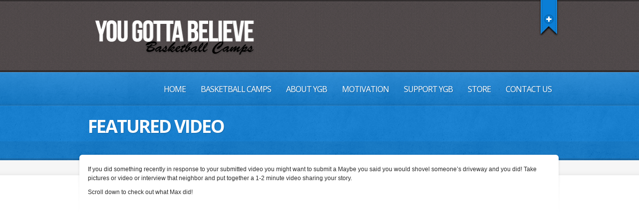

--- FILE ---
content_type: text/html; charset=UTF-8
request_url: https://yougottabelieve.info/featured-video/
body_size: 9692
content:
<!doctype html>
<!--[if lt IE 7]> <html class="no-js lt-ie9 lt-ie8 lt-ie7" lang="en-US"> <![endif]-->
<!--[if IE 7]>    <html class="no-js lt-ie9 lt-ie8" lang="en-US"> <![endif]-->
<!--[if IE 8]>    <html class="no-js lt-ie9" lang="en-US"> <![endif]-->
<!--[if gt IE 8]><!--> <html class="no-js" lang="en-US"> <!--<![endif]-->
    <head>
		<meta http-equiv="X-UA-Compatible" content="IE=edge,chrome=1">
					<link href='//fonts.googleapis.com/css?family=Open+Sans:300italic,400italic,600italic,700italic,800italic,400,300,600,700,800' rel='stylesheet' type='text/css'> 		<meta charset="UTF-8">
		
		<meta name="viewport" content="width=device-width">
		<meta name="author" content="https://yougottabelieve.info">
		<title>
			FEATURED VIDEO  |  You Gotta Believe | Basketball camps	
		</title>
		<link rel="alternate" type="application/rss+xml" title="You Gotta Believe Feed" href="https://yougottabelieve.info/feed/">	
		<script> var THEME_URI = 'https://yougottabelieve.info/wp-content/themes/churchope';</script>

		<meta name='robots' content='max-image-preview:large' />
	<style>img:is([sizes="auto" i], [sizes^="auto," i]) { contain-intrinsic-size: 3000px 1500px }</style>
	<script type="text/javascript">
/* <![CDATA[ */
window._wpemojiSettings = {"baseUrl":"https:\/\/s.w.org\/images\/core\/emoji\/16.0.1\/72x72\/","ext":".png","svgUrl":"https:\/\/s.w.org\/images\/core\/emoji\/16.0.1\/svg\/","svgExt":".svg","source":{"concatemoji":"https:\/\/yougottabelieve.info\/wp-includes\/js\/wp-emoji-release.min.js?ver=6.8.3"}};
/*! This file is auto-generated */
!function(s,n){var o,i,e;function c(e){try{var t={supportTests:e,timestamp:(new Date).valueOf()};sessionStorage.setItem(o,JSON.stringify(t))}catch(e){}}function p(e,t,n){e.clearRect(0,0,e.canvas.width,e.canvas.height),e.fillText(t,0,0);var t=new Uint32Array(e.getImageData(0,0,e.canvas.width,e.canvas.height).data),a=(e.clearRect(0,0,e.canvas.width,e.canvas.height),e.fillText(n,0,0),new Uint32Array(e.getImageData(0,0,e.canvas.width,e.canvas.height).data));return t.every(function(e,t){return e===a[t]})}function u(e,t){e.clearRect(0,0,e.canvas.width,e.canvas.height),e.fillText(t,0,0);for(var n=e.getImageData(16,16,1,1),a=0;a<n.data.length;a++)if(0!==n.data[a])return!1;return!0}function f(e,t,n,a){switch(t){case"flag":return n(e,"\ud83c\udff3\ufe0f\u200d\u26a7\ufe0f","\ud83c\udff3\ufe0f\u200b\u26a7\ufe0f")?!1:!n(e,"\ud83c\udde8\ud83c\uddf6","\ud83c\udde8\u200b\ud83c\uddf6")&&!n(e,"\ud83c\udff4\udb40\udc67\udb40\udc62\udb40\udc65\udb40\udc6e\udb40\udc67\udb40\udc7f","\ud83c\udff4\u200b\udb40\udc67\u200b\udb40\udc62\u200b\udb40\udc65\u200b\udb40\udc6e\u200b\udb40\udc67\u200b\udb40\udc7f");case"emoji":return!a(e,"\ud83e\udedf")}return!1}function g(e,t,n,a){var r="undefined"!=typeof WorkerGlobalScope&&self instanceof WorkerGlobalScope?new OffscreenCanvas(300,150):s.createElement("canvas"),o=r.getContext("2d",{willReadFrequently:!0}),i=(o.textBaseline="top",o.font="600 32px Arial",{});return e.forEach(function(e){i[e]=t(o,e,n,a)}),i}function t(e){var t=s.createElement("script");t.src=e,t.defer=!0,s.head.appendChild(t)}"undefined"!=typeof Promise&&(o="wpEmojiSettingsSupports",i=["flag","emoji"],n.supports={everything:!0,everythingExceptFlag:!0},e=new Promise(function(e){s.addEventListener("DOMContentLoaded",e,{once:!0})}),new Promise(function(t){var n=function(){try{var e=JSON.parse(sessionStorage.getItem(o));if("object"==typeof e&&"number"==typeof e.timestamp&&(new Date).valueOf()<e.timestamp+604800&&"object"==typeof e.supportTests)return e.supportTests}catch(e){}return null}();if(!n){if("undefined"!=typeof Worker&&"undefined"!=typeof OffscreenCanvas&&"undefined"!=typeof URL&&URL.createObjectURL&&"undefined"!=typeof Blob)try{var e="postMessage("+g.toString()+"("+[JSON.stringify(i),f.toString(),p.toString(),u.toString()].join(",")+"));",a=new Blob([e],{type:"text/javascript"}),r=new Worker(URL.createObjectURL(a),{name:"wpTestEmojiSupports"});return void(r.onmessage=function(e){c(n=e.data),r.terminate(),t(n)})}catch(e){}c(n=g(i,f,p,u))}t(n)}).then(function(e){for(var t in e)n.supports[t]=e[t],n.supports.everything=n.supports.everything&&n.supports[t],"flag"!==t&&(n.supports.everythingExceptFlag=n.supports.everythingExceptFlag&&n.supports[t]);n.supports.everythingExceptFlag=n.supports.everythingExceptFlag&&!n.supports.flag,n.DOMReady=!1,n.readyCallback=function(){n.DOMReady=!0}}).then(function(){return e}).then(function(){var e;n.supports.everything||(n.readyCallback(),(e=n.source||{}).concatemoji?t(e.concatemoji):e.wpemoji&&e.twemoji&&(t(e.twemoji),t(e.wpemoji)))}))}((window,document),window._wpemojiSettings);
/* ]]> */
</script>
<link rel="stylesheet" href="https://yougottabelieve.info/wp-includes/css/dashicons.min.css?ver=6.8.3">
<link rel="stylesheet" href="https://yougottabelieve.info/wp-includes/js/thickbox/thickbox.css?ver=6.8.3">
<style id='wp-emoji-styles-inline-css' type='text/css'>

	img.wp-smiley, img.emoji {
		display: inline !important;
		border: none !important;
		box-shadow: none !important;
		height: 1em !important;
		width: 1em !important;
		margin: 0 0.07em !important;
		vertical-align: -0.1em !important;
		background: none !important;
		padding: 0 !important;
	}
</style>
<link rel="stylesheet" href="https://yougottabelieve.info/wp-includes/css/dist/block-library/style.min.css?ver=6.8.3">
<style id='classic-theme-styles-inline-css' type='text/css'>
/*! This file is auto-generated */
.wp-block-button__link{color:#fff;background-color:#32373c;border-radius:9999px;box-shadow:none;text-decoration:none;padding:calc(.667em + 2px) calc(1.333em + 2px);font-size:1.125em}.wp-block-file__button{background:#32373c;color:#fff;text-decoration:none}
</style>
<style id='global-styles-inline-css' type='text/css'>
:root{--wp--preset--aspect-ratio--square: 1;--wp--preset--aspect-ratio--4-3: 4/3;--wp--preset--aspect-ratio--3-4: 3/4;--wp--preset--aspect-ratio--3-2: 3/2;--wp--preset--aspect-ratio--2-3: 2/3;--wp--preset--aspect-ratio--16-9: 16/9;--wp--preset--aspect-ratio--9-16: 9/16;--wp--preset--color--black: #000000;--wp--preset--color--cyan-bluish-gray: #abb8c3;--wp--preset--color--white: #ffffff;--wp--preset--color--pale-pink: #f78da7;--wp--preset--color--vivid-red: #cf2e2e;--wp--preset--color--luminous-vivid-orange: #ff6900;--wp--preset--color--luminous-vivid-amber: #fcb900;--wp--preset--color--light-green-cyan: #7bdcb5;--wp--preset--color--vivid-green-cyan: #00d084;--wp--preset--color--pale-cyan-blue: #8ed1fc;--wp--preset--color--vivid-cyan-blue: #0693e3;--wp--preset--color--vivid-purple: #9b51e0;--wp--preset--gradient--vivid-cyan-blue-to-vivid-purple: linear-gradient(135deg,rgba(6,147,227,1) 0%,rgb(155,81,224) 100%);--wp--preset--gradient--light-green-cyan-to-vivid-green-cyan: linear-gradient(135deg,rgb(122,220,180) 0%,rgb(0,208,130) 100%);--wp--preset--gradient--luminous-vivid-amber-to-luminous-vivid-orange: linear-gradient(135deg,rgba(252,185,0,1) 0%,rgba(255,105,0,1) 100%);--wp--preset--gradient--luminous-vivid-orange-to-vivid-red: linear-gradient(135deg,rgba(255,105,0,1) 0%,rgb(207,46,46) 100%);--wp--preset--gradient--very-light-gray-to-cyan-bluish-gray: linear-gradient(135deg,rgb(238,238,238) 0%,rgb(169,184,195) 100%);--wp--preset--gradient--cool-to-warm-spectrum: linear-gradient(135deg,rgb(74,234,220) 0%,rgb(151,120,209) 20%,rgb(207,42,186) 40%,rgb(238,44,130) 60%,rgb(251,105,98) 80%,rgb(254,248,76) 100%);--wp--preset--gradient--blush-light-purple: linear-gradient(135deg,rgb(255,206,236) 0%,rgb(152,150,240) 100%);--wp--preset--gradient--blush-bordeaux: linear-gradient(135deg,rgb(254,205,165) 0%,rgb(254,45,45) 50%,rgb(107,0,62) 100%);--wp--preset--gradient--luminous-dusk: linear-gradient(135deg,rgb(255,203,112) 0%,rgb(199,81,192) 50%,rgb(65,88,208) 100%);--wp--preset--gradient--pale-ocean: linear-gradient(135deg,rgb(255,245,203) 0%,rgb(182,227,212) 50%,rgb(51,167,181) 100%);--wp--preset--gradient--electric-grass: linear-gradient(135deg,rgb(202,248,128) 0%,rgb(113,206,126) 100%);--wp--preset--gradient--midnight: linear-gradient(135deg,rgb(2,3,129) 0%,rgb(40,116,252) 100%);--wp--preset--font-size--small: 13px;--wp--preset--font-size--medium: 20px;--wp--preset--font-size--large: 36px;--wp--preset--font-size--x-large: 42px;--wp--preset--spacing--20: 0.44rem;--wp--preset--spacing--30: 0.67rem;--wp--preset--spacing--40: 1rem;--wp--preset--spacing--50: 1.5rem;--wp--preset--spacing--60: 2.25rem;--wp--preset--spacing--70: 3.38rem;--wp--preset--spacing--80: 5.06rem;--wp--preset--shadow--natural: 6px 6px 9px rgba(0, 0, 0, 0.2);--wp--preset--shadow--deep: 12px 12px 50px rgba(0, 0, 0, 0.4);--wp--preset--shadow--sharp: 6px 6px 0px rgba(0, 0, 0, 0.2);--wp--preset--shadow--outlined: 6px 6px 0px -3px rgba(255, 255, 255, 1), 6px 6px rgba(0, 0, 0, 1);--wp--preset--shadow--crisp: 6px 6px 0px rgba(0, 0, 0, 1);}:where(.is-layout-flex){gap: 0.5em;}:where(.is-layout-grid){gap: 0.5em;}body .is-layout-flex{display: flex;}.is-layout-flex{flex-wrap: wrap;align-items: center;}.is-layout-flex > :is(*, div){margin: 0;}body .is-layout-grid{display: grid;}.is-layout-grid > :is(*, div){margin: 0;}:where(.wp-block-columns.is-layout-flex){gap: 2em;}:where(.wp-block-columns.is-layout-grid){gap: 2em;}:where(.wp-block-post-template.is-layout-flex){gap: 1.25em;}:where(.wp-block-post-template.is-layout-grid){gap: 1.25em;}.has-black-color{color: var(--wp--preset--color--black) !important;}.has-cyan-bluish-gray-color{color: var(--wp--preset--color--cyan-bluish-gray) !important;}.has-white-color{color: var(--wp--preset--color--white) !important;}.has-pale-pink-color{color: var(--wp--preset--color--pale-pink) !important;}.has-vivid-red-color{color: var(--wp--preset--color--vivid-red) !important;}.has-luminous-vivid-orange-color{color: var(--wp--preset--color--luminous-vivid-orange) !important;}.has-luminous-vivid-amber-color{color: var(--wp--preset--color--luminous-vivid-amber) !important;}.has-light-green-cyan-color{color: var(--wp--preset--color--light-green-cyan) !important;}.has-vivid-green-cyan-color{color: var(--wp--preset--color--vivid-green-cyan) !important;}.has-pale-cyan-blue-color{color: var(--wp--preset--color--pale-cyan-blue) !important;}.has-vivid-cyan-blue-color{color: var(--wp--preset--color--vivid-cyan-blue) !important;}.has-vivid-purple-color{color: var(--wp--preset--color--vivid-purple) !important;}.has-black-background-color{background-color: var(--wp--preset--color--black) !important;}.has-cyan-bluish-gray-background-color{background-color: var(--wp--preset--color--cyan-bluish-gray) !important;}.has-white-background-color{background-color: var(--wp--preset--color--white) !important;}.has-pale-pink-background-color{background-color: var(--wp--preset--color--pale-pink) !important;}.has-vivid-red-background-color{background-color: var(--wp--preset--color--vivid-red) !important;}.has-luminous-vivid-orange-background-color{background-color: var(--wp--preset--color--luminous-vivid-orange) !important;}.has-luminous-vivid-amber-background-color{background-color: var(--wp--preset--color--luminous-vivid-amber) !important;}.has-light-green-cyan-background-color{background-color: var(--wp--preset--color--light-green-cyan) !important;}.has-vivid-green-cyan-background-color{background-color: var(--wp--preset--color--vivid-green-cyan) !important;}.has-pale-cyan-blue-background-color{background-color: var(--wp--preset--color--pale-cyan-blue) !important;}.has-vivid-cyan-blue-background-color{background-color: var(--wp--preset--color--vivid-cyan-blue) !important;}.has-vivid-purple-background-color{background-color: var(--wp--preset--color--vivid-purple) !important;}.has-black-border-color{border-color: var(--wp--preset--color--black) !important;}.has-cyan-bluish-gray-border-color{border-color: var(--wp--preset--color--cyan-bluish-gray) !important;}.has-white-border-color{border-color: var(--wp--preset--color--white) !important;}.has-pale-pink-border-color{border-color: var(--wp--preset--color--pale-pink) !important;}.has-vivid-red-border-color{border-color: var(--wp--preset--color--vivid-red) !important;}.has-luminous-vivid-orange-border-color{border-color: var(--wp--preset--color--luminous-vivid-orange) !important;}.has-luminous-vivid-amber-border-color{border-color: var(--wp--preset--color--luminous-vivid-amber) !important;}.has-light-green-cyan-border-color{border-color: var(--wp--preset--color--light-green-cyan) !important;}.has-vivid-green-cyan-border-color{border-color: var(--wp--preset--color--vivid-green-cyan) !important;}.has-pale-cyan-blue-border-color{border-color: var(--wp--preset--color--pale-cyan-blue) !important;}.has-vivid-cyan-blue-border-color{border-color: var(--wp--preset--color--vivid-cyan-blue) !important;}.has-vivid-purple-border-color{border-color: var(--wp--preset--color--vivid-purple) !important;}.has-vivid-cyan-blue-to-vivid-purple-gradient-background{background: var(--wp--preset--gradient--vivid-cyan-blue-to-vivid-purple) !important;}.has-light-green-cyan-to-vivid-green-cyan-gradient-background{background: var(--wp--preset--gradient--light-green-cyan-to-vivid-green-cyan) !important;}.has-luminous-vivid-amber-to-luminous-vivid-orange-gradient-background{background: var(--wp--preset--gradient--luminous-vivid-amber-to-luminous-vivid-orange) !important;}.has-luminous-vivid-orange-to-vivid-red-gradient-background{background: var(--wp--preset--gradient--luminous-vivid-orange-to-vivid-red) !important;}.has-very-light-gray-to-cyan-bluish-gray-gradient-background{background: var(--wp--preset--gradient--very-light-gray-to-cyan-bluish-gray) !important;}.has-cool-to-warm-spectrum-gradient-background{background: var(--wp--preset--gradient--cool-to-warm-spectrum) !important;}.has-blush-light-purple-gradient-background{background: var(--wp--preset--gradient--blush-light-purple) !important;}.has-blush-bordeaux-gradient-background{background: var(--wp--preset--gradient--blush-bordeaux) !important;}.has-luminous-dusk-gradient-background{background: var(--wp--preset--gradient--luminous-dusk) !important;}.has-pale-ocean-gradient-background{background: var(--wp--preset--gradient--pale-ocean) !important;}.has-electric-grass-gradient-background{background: var(--wp--preset--gradient--electric-grass) !important;}.has-midnight-gradient-background{background: var(--wp--preset--gradient--midnight) !important;}.has-small-font-size{font-size: var(--wp--preset--font-size--small) !important;}.has-medium-font-size{font-size: var(--wp--preset--font-size--medium) !important;}.has-large-font-size{font-size: var(--wp--preset--font-size--large) !important;}.has-x-large-font-size{font-size: var(--wp--preset--font-size--x-large) !important;}
:where(.wp-block-post-template.is-layout-flex){gap: 1.25em;}:where(.wp-block-post-template.is-layout-grid){gap: 1.25em;}
:where(.wp-block-columns.is-layout-flex){gap: 2em;}:where(.wp-block-columns.is-layout-grid){gap: 2em;}
:root :where(.wp-block-pullquote){font-size: 1.5em;line-height: 1.6;}
</style>
<link rel="stylesheet" href="https://yougottabelieve.info/wp-content/plugins/contact-form-7/includes/css/styles.css?ver=6.1.4">
<link rel="stylesheet" href="https://yougottabelieve.info/wp-content/plugins/countdown-timer-ultimate/assets/css/wpcdt-public.css?ver=2.6.9">
<link rel="stylesheet" href="https://yougottabelieve.info/wp-content/plugins/olevmedia-shortcodes/assets/css/font-awesome.min.css?ver=6.8.3">
<link rel="stylesheet" href="https://yougottabelieve.info/wp-content/plugins/olevmedia-shortcodes/assets/css/shortcodes.css?ver=6.8.3">
<link rel="stylesheet" href="https://yougottabelieve.info/wp-content/plugins/olevmedia-shortcodes/assets/css/shortcodes-tablet.css?ver=6.8.3">
<link rel="stylesheet" href="https://yougottabelieve.info/wp-content/plugins/olevmedia-shortcodes/assets/css/shortcodes-mobile.css?ver=6.8.3">
<link rel="stylesheet" href="https://yougottabelieve.info/wp-content/themes/churchope/lib/revslider/rs-plugin/css/settings.css?ver=6.8.3">
<link rel="stylesheet" href="https://yougottabelieve.info/wp-content/themes/churchope/lib/revslider/rs-plugin/css/captions.css?ver=6.8.3">
<link rel="stylesheet" href="https://yougottabelieve.info/wp-content/themes/churchope/css/main.css">
<link rel="stylesheet" href="https://yougottabelieve.info/wp-content/themes/churchope/css/media.queires.css">
<link rel="stylesheet" href="https://yougottabelieve.info/wp-content/themes/churchope/js/prettyphoto/css/prettyPhoto.css">
<link rel="stylesheet" href="https://yougottabelieve.info/wp-content/themes/churchope/css/skin.css?ver=6.8.3">
<script type="text/javascript" src="https://yougottabelieve.info/wp-includes/js/jquery/jquery.min.js?ver=3.7.1" id="jquery-core-js"></script>
<script type="text/javascript" src="https://yougottabelieve.info/wp-includes/js/jquery/jquery-migrate.min.js?ver=3.4.1" id="jquery-migrate-js"></script>
<script type="text/javascript" src="https://yougottabelieve.info/wp-content/themes/churchope/js/modernizr-2.5.3.min.js" id="modernizer-js"></script>
<script type="text/javascript" src="https://yougottabelieve.info/wp-content/themes/churchope/lib/revslider/rs-plugin/js/jquery.themepunch.plugins.min.js?ver=6.8.3" id="themepunch.plugins-js"></script>
<script type="text/javascript" src="https://yougottabelieve.info/wp-content/themes/churchope/lib/revslider/rs-plugin/js/jquery.themepunch.revolution.js?ver=6.8.3" id="revslider-jquery.themepunch.revolution-js"></script>
<link rel="https://api.w.org/" href="https://yougottabelieve.info/wp-json/" /><link rel="alternate" title="JSON" type="application/json" href="https://yougottabelieve.info/wp-json/wp/v2/pages/2469" /><link rel="alternate" title="oEmbed (JSON)" type="application/json+oembed" href="https://yougottabelieve.info/wp-json/oembed/1.0/embed?url=https%3A%2F%2Fyougottabelieve.info%2Ffeatured-video%2F" />
<link rel="alternate" title="oEmbed (XML)" type="text/xml+oembed" href="https://yougottabelieve.info/wp-json/oembed/1.0/embed?url=https%3A%2F%2Fyougottabelieve.info%2Ffeatured-video%2F&#038;format=xml" />
	<link rel="shortcut icon" href="https://yougottabelieve.info/wp-content/uploads/2013/03/favicon.png" />
	<link rel="canonical" href="https://yougottabelieve.info/featured-video/">


		
	
	
	<link rel="stylesheet" href="https://yougottabelieve.info/wp-content/themes/churchope/style.css" type="text/css" media="screen" />
</head>
	<body class="wp-singular page-template-default page page-id-2469 wp-theme-churchope layout_none_sidebar ">
		  <!--[if lt IE 7]><p class=chromeframe>Your browser is <em>ancient!</em> <a href="http://browsehappy.com/">Upgrade to a different browser</a> or <a href="http://www.google.com/chromeframe/?redirect=true">install Google Chrome Frame</a> to experience this site.</p><![endif]-->
		<header class="clearfix">
			<div class="header_bottom">
				<div class="header_top">
					<div class="row">
						<div class="logo grid_6">
																																<a href="https://yougottabelieve.info/"><img src="https://yougottabelieve.info/wp-content/uploads/2013/03/logo.png" alt="You Gotta Believe" /><span class="hidden">You Gotta Believe</span></a>
													</div>
						<div class="grid_6">
						</div>
												<div class="ribbon_holder">
						<span class="ribbon_bg"></span>
						<a href="http://themeforest.net/item/churchope-responsive-wordpress-theme/2708562?ref=themoholics" class="ribbon"><span>+</span></a>
						</div>
											</div>        
				</div>
			</div>
		</header>
		
		<section id="color_header" class="clearfix">
			<div class="mainmenu "><div class="mainmenu_inner"><div class="row clearfix"><div class="grid_12">
<nav class="main_menu"><ul id="menu-main-menu" class="sf-menu clearfix"><li id="menu-item-1868" class="menu-item menu-item-type-post_type menu-item-object-page menu-item-home menu-item-1868"><a href="https://yougottabelieve.info/">HOME</a></li>
<li id="menu-item-1879" class="menu-item menu-item-type-post_type menu-item-object-page menu-item-has-children dropdown menu-item-1879"><a href="https://yougottabelieve.info/basketball-camps-2/">BASKETBALL CAMPS</a>
<ul class="sub-menu">
	<li id="menu-item-1869" class="menu-item menu-item-type-post_type menu-item-object-page menu-item-1869"><a href="https://yougottabelieve.info/camp-schedule-locations/">CAMP SCHEDULE &#038; LOCATIONS</a></li>
	<li id="menu-item-3070" class="menu-item menu-item-type-post_type menu-item-object-page menu-item-3070"><a href="https://yougottabelieve.info/support/">EARN A FREE WEEK</a></li>
	<li id="menu-item-2387" class="menu-item menu-item-type-post_type menu-item-object-page menu-item-2387"><a href="https://yougottabelieve.info/camp-schedule-locations/host-a-camp/">HOST A CAMP</a></li>
	<li id="menu-item-2386" class="menu-item menu-item-type-post_type menu-item-object-page menu-item-2386"><a href="https://yougottabelieve.info/basketball-camps-2/coaches/">YGB COACHES</a></li>
	<li id="menu-item-2744" class="menu-item menu-item-type-post_type menu-item-object-page menu-item-2744"><a href="https://yougottabelieve.info/more-coaches/">MORE YGB COACHES</a></li>
	<li id="menu-item-2392" class="menu-item menu-item-type-post_type menu-item-object-page menu-item-2392"><a href="https://yougottabelieve.info/photo-gallery/">PHOTO GALLERY</a></li>
	<li id="menu-item-2898" class="menu-item menu-item-type-post_type menu-item-object-page menu-item-2898"><a href="https://yougottabelieve.info/ygb-video/">YGB VIDEOS</a></li>
</ul>
</li>
<li id="menu-item-1880" class="menu-item menu-item-type-post_type menu-item-object-page menu-item-1880"><a href="https://yougottabelieve.info/about-ygb/">ABOUT YGB</a></li>
<li id="menu-item-1881" class="menu-item menu-item-type-post_type menu-item-object-page current-menu-ancestor current_page_ancestor menu-item-has-children dropdown menu-item-1881"><a href="https://yougottabelieve.info/motivation/">MOTIVATION</a>
<ul class="sub-menu">
	<li id="menu-item-2021" class="menu-item menu-item-type-post_type menu-item-object-page menu-item-2021"><a href="https://yougottabelieve.info/motivation/books/">BOOKS</a></li>
	<li id="menu-item-2020" class="menu-item menu-item-type-post_type menu-item-object-page menu-item-2020"><a href="https://yougottabelieve.info/motivation/dvds/">DVDS</a></li>
	<li id="menu-item-2019" class="menu-item menu-item-type-post_type menu-item-object-page menu-item-2019"><a href="https://yougottabelieve.info/motivation/motivational-presentations/">MOTIVATIONAL PRESENTATIONS</a></li>
	<li id="menu-item-2018" class="menu-item menu-item-type-post_type menu-item-object-page current-menu-ancestor current-menu-parent current_page_parent current_page_ancestor menu-item-has-children dropdown menu-item-2018"><a href="https://yougottabelieve.info/believe-we-can/">BELIEVE WE CAN</a>
	<ul class="sub-menu">
		<li id="menu-item-2493" class="menu-item menu-item-type-post_type menu-item-object-page menu-item-2493"><a href="https://yougottabelieve.info/about-believe-we-can/">ABOUT BELIEVE WE CAN</a></li>
		<li id="menu-item-2486" class="menu-item menu-item-type-post_type menu-item-object-page menu-item-2486"><a href="https://yougottabelieve.info/support-bwc/">SUPPORT BWC</a></li>
		<li id="menu-item-2494" class="menu-item menu-item-type-post_type menu-item-object-page menu-item-2494"><a href="https://yougottabelieve.info/believe-we-can/submit-video/">SUBMIT VIDEO</a></li>
		<li id="menu-item-2487" class="menu-item menu-item-type-post_type menu-item-object-page menu-item-2487"><a href="https://yougottabelieve.info/submit-to-existing-topic/">SUBMIT TO EXISTING TOPIC</a></li>
		<li id="menu-item-2563" class="menu-item menu-item-type-post_type menu-item-object-page menu-item-2563"><a href="https://yougottabelieve.info/believe-we-can/submit-to-new-topic-2/">START A NEW TOPIC</a></li>
		<li id="menu-item-2491" class="menu-item menu-item-type-post_type menu-item-object-page menu-item-2491"><a href="https://yougottabelieve.info/exercise/">EXERCISE</a></li>
		<li id="menu-item-2490" class="menu-item menu-item-type-post_type menu-item-object-page current-menu-item page_item page-item-2469 current_page_item menu-item-2490"><a href="https://yougottabelieve.info/featured-video/" aria-current="page">FEATURED VIDEO</a></li>
	</ul>
</li>
</ul>
</li>
<li id="menu-item-1883" class="menu-item menu-item-type-post_type menu-item-object-page menu-item-1883"><a href="https://yougottabelieve.info/support/">SUPPORT YGB</a></li>
<li id="menu-item-2077" class="menu-item menu-item-type-custom menu-item-object-custom menu-item-2077"><a href="https://yougottabelieve.info/store/">STORE</a></li>
<li id="menu-item-1870" class="menu-item menu-item-type-post_type menu-item-object-page menu-item-1870"><a href="https://yougottabelieve.info/contact-us/">CONTACT US</a></li>
</ul></nav><nav class="main_menu_select"><select><option value="https://yougottabelieve.info/"  class="menu-item menu-item-type-post_type menu-item-object-page menu-item-home menu-item-1868">HOME</option>
<option value="https://yougottabelieve.info/basketball-camps-2/"  class="menu-item menu-item-type-post_type menu-item-object-page menu-item-has-children menu-item-1879">BASKETBALL CAMPS</option>
	<option value="https://yougottabelieve.info/camp-schedule-locations/"  class="menu-item menu-item-type-post_type menu-item-object-page menu-item-1869">&nbsp; CAMP SCHEDULE &#038; LOCATIONS</option>
	<option value="https://yougottabelieve.info/support/"  class="menu-item menu-item-type-post_type menu-item-object-page menu-item-3070">&nbsp; EARN A FREE WEEK</option>
	<option value="https://yougottabelieve.info/camp-schedule-locations/host-a-camp/"  class="menu-item menu-item-type-post_type menu-item-object-page menu-item-2387">&nbsp; HOST A CAMP</option>
	<option value="https://yougottabelieve.info/basketball-camps-2/coaches/"  class="menu-item menu-item-type-post_type menu-item-object-page menu-item-2386">&nbsp; YGB COACHES</option>
	<option value="https://yougottabelieve.info/more-coaches/"  class="menu-item menu-item-type-post_type menu-item-object-page menu-item-2744">&nbsp; MORE YGB COACHES</option>
	<option value="https://yougottabelieve.info/photo-gallery/"  class="menu-item menu-item-type-post_type menu-item-object-page menu-item-2392">&nbsp; PHOTO GALLERY</option>
	<option value="https://yougottabelieve.info/ygb-video/"  class="menu-item menu-item-type-post_type menu-item-object-page menu-item-2898">&nbsp; YGB VIDEOS</option>
<option value="https://yougottabelieve.info/about-ygb/"  class="menu-item menu-item-type-post_type menu-item-object-page menu-item-1880">ABOUT YGB</option>
<option value="https://yougottabelieve.info/motivation/"  class="menu-item menu-item-type-post_type menu-item-object-page current-menu-ancestor current_page_ancestor menu-item-has-children menu-item-1881">MOTIVATION</option>
	<option value="https://yougottabelieve.info/motivation/books/"  class="menu-item menu-item-type-post_type menu-item-object-page menu-item-2021">&nbsp; BOOKS</option>
	<option value="https://yougottabelieve.info/motivation/dvds/"  class="menu-item menu-item-type-post_type menu-item-object-page menu-item-2020">&nbsp; DVDS</option>
	<option value="https://yougottabelieve.info/motivation/motivational-presentations/"  class="menu-item menu-item-type-post_type menu-item-object-page menu-item-2019">&nbsp; MOTIVATIONAL PRESENTATIONS</option>
	<option value="https://yougottabelieve.info/believe-we-can/"  class="menu-item menu-item-type-post_type menu-item-object-page current-menu-ancestor current-menu-parent current_page_parent current_page_ancestor menu-item-has-children menu-item-2018">&nbsp; BELIEVE WE CAN</option>
		<option value="https://yougottabelieve.info/about-believe-we-can/"  class="menu-item menu-item-type-post_type menu-item-object-page menu-item-2493">&nbsp; &nbsp; ABOUT BELIEVE WE CAN</option>
		<option value="https://yougottabelieve.info/support-bwc/"  class="menu-item menu-item-type-post_type menu-item-object-page menu-item-2486">&nbsp; &nbsp; SUPPORT BWC</option>
		<option value="https://yougottabelieve.info/believe-we-can/submit-video/"  class="menu-item menu-item-type-post_type menu-item-object-page menu-item-2494">&nbsp; &nbsp; SUBMIT VIDEO</option>
		<option value="https://yougottabelieve.info/submit-to-existing-topic/"  class="menu-item menu-item-type-post_type menu-item-object-page menu-item-2487">&nbsp; &nbsp; SUBMIT TO EXISTING TOPIC</option>
		<option value="https://yougottabelieve.info/believe-we-can/submit-to-new-topic-2/"  class="menu-item menu-item-type-post_type menu-item-object-page menu-item-2563">&nbsp; &nbsp; START A NEW TOPIC</option>
		<option value="https://yougottabelieve.info/exercise/"  class="menu-item menu-item-type-post_type menu-item-object-page menu-item-2491">&nbsp; &nbsp; EXERCISE</option>
		<option value="https://yougottabelieve.info/featured-video/" selected="selected" class="menu-item menu-item-type-post_type menu-item-object-page current-menu-item page_item page-item-2469 current_page_item menu-item-2490">&nbsp; &nbsp; FEATURED VIDEO</option>
<option value="https://yougottabelieve.info/support/"  class="menu-item menu-item-type-post_type menu-item-object-page menu-item-1883">SUPPORT YGB</option>
<option value="https://yougottabelieve.info/store/"  class="menu-item menu-item-type-custom menu-item-object-custom menu-item-2077">STORE</option>
<option value="https://yougottabelieve.info/contact-us/"  class="menu-item menu-item-type-post_type menu-item-object-page menu-item-1870">CONTACT US</option>
</select></nav>
						</div></div></div></div>	
		
						<div id="pagetitle" class="clearfix row">
		<div class="container_12">
			<div class="grid_12">
				<h1>
					FEATURED VIDEO	
				</h1>
			</div>
					</div>
	</div>
	


	
<div id="breadcrumbs" class="clearfix">
		</div>
			</section>	
		<section class="gray_line clearfix" id="title_sidebar">	
			<div class="row"><div class="grid_12">
				</div></div>
		</section>
		<div role="main" id="main"><div id="contentarea" class="row">
	<div class="grid_12">
		
			<article id="page-2469" class="clearfix post-2469 page type-page status-publish hentry">
				<div class="entry-content">
					<p>If you did something recently in response to your submitted video you might want to submit a Maybe you said you would shovel someone’s driveway and you did!  Take pictures or video or interview that neighbor and put together a 1-2 minute video sharing your story.  </p>
<p>Scroll down to check out what Max did!<br />
<script type='text/javascript' src='http://CBSNY.images.worldnow.com/interface/js/WNVideo.js?rnd=439136;hostDomain=video.newyork.cbslocal.com;playerWidth=425;playerHeight=332;isShowIcon=true;clipId=8090339;flvUri=;partnerclipid=;adTag=News;advertisingZone=CBS.NY%252Fworldnowplayer;enableAds=true;landingPage=;islandingPageoverride=false;playerType=STANDARD_EMBEDDEDscript;controlsType=fixed'></script><a href="http://video.newyork.cbslocal.com" title=""></a></p>
<p><iframe width="560" height="315" src="http://www.youtube.com/embed/kIV7av5bT6U" frameborder="0" allowfullscreen></iframe></p>
<p>                                                  <a href="http://newsroom.blogs.cnn.com/2012/12/21/12-year-old-trashes-video-games/">CLICK HERE TO SEE!  MAX MADE IT TO THE NEWS!</a></p>
<p><a  href="https://yougottabelieve.info/wp-content/uploads/2013/11/playedout.png" data-pp="lightbox[2469]" class="autolink lightbox " ><img fetchpriority="high" decoding="async" width="300" height="225" src="https://yougottabelieve.info/wp-content/uploads/2013/11/playedout-300x225.png" alt="" class="alignnone size-medium wp-image-2585 imgborder" srcset="https://yougottabelieve.info/wp-content/uploads/2013/11/playedout-300x225.png 300w, https://yougottabelieve.info/wp-content/uploads/2013/11/playedout.png 320w" sizes="(max-width: 300px) 100vw, 300px" /></a></p>
<p><script type='text/javascript' src='http://CBSNY.images.worldnow.com/interface/js/WNVideo.js?rnd=439136;hostDomain=video.newyork.cbslocal.com;playerWidth=425;playerHeight=332;isShowIcon=true;clipId=8090339;flvUri=;partnerclipid=;adTag=News;advertisingZone=CBS.NY%252Fworldnowplayer;enableAds=true;landingPage=;islandingPageoverride=false;playerType=STANDARD_EMBEDDEDscript;controlsType=fixed'></script><a href="http://video.newyork.cbslocal.com" title=""></a></p>
				</div>
				
				




					<!-- If comments are closed. -->

	

			</article>


					    </div>
</div>
</div>
		
		<footer>
	    <section id="footer_widgets" class="clearfix row">
    <aside class="grid_3">
   	<div id="text-2" class="widget widget_text"><h4  class="widget-title">ABOUT YGB</h4>			<div class="textwidget"><p>You Gotta Believe (YGB), under Believe We Can, LLC ,has served thousands of young people for over a decade in a variety of capacities. Bret offers basketball camps, motivational presentations and has written three books all in an effort to bring out the best in others.</p>
</div>
		</div>    </aside>
        <aside class="grid_3">
   	<div id="churchope-social-links-2" class="widget widget_social_links"><h4  class="widget-title">Follow us</h4><ul><li><a href="http://twitter.com/@BretYGB" class="twitter_account">Twitter</a></li><li><a href="http://Facebook.com/pages/You-Gotta-Believe/441948092557390" class="facebook_account">Facebook</a></li><li><a href="Mailto:nicholsygb@gmail.com" class="email_to">Email</a></li></ul></div>    </aside>
        <aside class="grid_3">
   	<div id="text-27" class="widget widget_text">			<div class="textwidget"><div class='three_fourth ' ><h2>Love what we do?</h2> </div> <div class='one_fourth last' > <a class='churchope_button ' style='background-color: #ffa734' href='https://yougottabelieve.info/support/'   ><span>Support YGB</span></a> </div> </div>
		</div>    </aside>
        <aside class="grid_3">
   	<div id="churchope-contactform-5" class="widget widget_contactform"><h4  class="widget-title">Contact Us</h4>        
          
					<form class="contactformWidget" method="post" action="#contactformWidget">
					
							
							<div>
								
								<input name="name" class="name" type="text" placeholder="Name" />
							</div>
							<div>								
								<input  name="email" class="email" type="text" id="email_from" placeholder="E-Mail" />
							</div>
							<div>
								<textarea  name="comments"  rows="5" cols="20" placeholder="Type your message here"></textarea>
							</div>
							<div>
                            	<button type="submit">Send message</button>								
                            </div>
							<input type="hidden" name="to" value="nicholsygb@gmail.com">
							<input type='hidden' class='th-email-from' name='th-email-from' value='email_from'>
							
					</form>
                    <script type="text/javascript">
					jQuery(document).ready(function() {
                    jQuery("#churchope-contactform-5 .contactformWidget").validate({
						submitHandler: function(form) {	
							jQuery("#churchope-contactform-5 .contactformWidget button").attr('disabled', 'disabled');		
							ajaxContact(form);
							return false;
						},
						 rules: {
								comments: "required",
								email: "required email",
								name: "required"
						},
						 messages: {
							name: "Please specify your name.",
							comments: "Please enter your message.",
							email: {
								required: "We need your email address to contact you.",
								email: "Your email address must be in the format of name@domain.com"
							}
					 }
					});
					});
                    </script>
                    
                    
                    </div>    </aside>
    	<div class="grid_12 dotted"></div>  
</section> 
    
        <div class="row" id="copyright">
   			 <div class="grid_5"><p>You Gotta Believe</p></div>			 
		 <nav class="grid_7 clearfix"><ul id="menu-footer-menu" class="menu"><li id="menu-item-1948" class="menu-item menu-item-type-post_type menu-item-object-page menu-item-home menu-item-1948"><a href="https://yougottabelieve.info/">HOME</a></li>
<li id="menu-item-1949" class="menu-item menu-item-type-post_type menu-item-object-page menu-item-1949"><a href="https://yougottabelieve.info/about-ygb/">ABOUT YGB</a></li>
<li id="menu-item-1950" class="menu-item menu-item-type-post_type menu-item-object-page menu-item-1950"><a href="https://yougottabelieve.info/basketball-camps-2/">BASKETBALL CAMPS</a></li>
<li id="menu-item-1952" class="menu-item menu-item-type-post_type menu-item-object-page menu-item-1952"><a href="https://yougottabelieve.info/motivation/">MOTIVATION</a></li>
<li id="menu-item-1953" class="menu-item menu-item-type-post_type menu-item-object-page menu-item-1953"><a href="https://yougottabelieve.info/support/">SUPPORT YGB</a></li>
<li id="menu-item-1951" class="menu-item menu-item-type-post_type menu-item-object-page menu-item-1951"><a href="https://yougottabelieve.info/contact-us/">CONTACT US</a></li>
<li id="menu-item-4177" class="menu-item menu-item-type-post_type menu-item-object-page menu-item-4177"><a href="https://yougottabelieve.info/ygb-anytime-anywhere/">YGB anytime…anywhere…</a></li>
</ul></nav>		 </div>
		<script type="speculationrules">
{"prefetch":[{"source":"document","where":{"and":[{"href_matches":"\/*"},{"not":{"href_matches":["\/wp-*.php","\/wp-admin\/*","\/wp-content\/uploads\/*","\/wp-content\/*","\/wp-content\/plugins\/*","\/wp-content\/themes\/churchope\/*","\/*\\?(.+)"]}},{"not":{"selector_matches":"a[rel~=\"nofollow\"]"}},{"not":{"selector_matches":".no-prefetch, .no-prefetch a"}}]},"eagerness":"conservative"}]}
</script>
<script type="text/javascript">jQuery(function(){omShortcodes.init(["buttons","tooltips","toggle","tabs","responsivebox","counter"]);});</script><script type="text/javascript" id="thickbox-js-extra">
/* <![CDATA[ */
var thickboxL10n = {"next":"Next >","prev":"< Prev","image":"Image","of":"of","close":"Close","noiframes":"This feature requires inline frames. You have iframes disabled or your browser does not support them.","loadingAnimation":"https:\/\/yougottabelieve.info\/wp-includes\/js\/thickbox\/loadingAnimation.gif"};
/* ]]> */
</script>
<script type="text/javascript" src="https://yougottabelieve.info/wp-includes/js/thickbox/thickbox.js?ver=3.1-20121105" id="thickbox-js"></script>
<script type="text/javascript" src="https://yougottabelieve.info/wp-includes/js/underscore.min.js?ver=1.13.7" id="underscore-js"></script>
<script type="text/javascript" src="https://yougottabelieve.info/wp-includes/js/shortcode.min.js?ver=6.8.3" id="shortcode-js"></script>
<script type="text/javascript" src="https://yougottabelieve.info/wp-admin/js/media-upload.min.js?ver=6.8.3" id="media-upload-js"></script>
<script type="text/javascript" src="https://yougottabelieve.info/wp-includes/js/jquery/ui/core.min.js?ver=1.13.3" id="jquery-ui-core-js"></script>
<script type="text/javascript" src="https://yougottabelieve.info/wp-includes/js/jquery/ui/mouse.min.js?ver=1.13.3" id="jquery-ui-mouse-js"></script>
<script type="text/javascript" src="https://yougottabelieve.info/wp-includes/js/jquery/ui/sortable.min.js?ver=1.13.3" id="jquery-ui-sortable-js"></script>
<script type="text/javascript" src="https://yougottabelieve.info/wp-content/themes/churchope/js/superfish/superfish.js" id="superfish-js"></script>
<script type="text/javascript" src="https://yougottabelieve.info/wp-content/themes/churchope/js/prettyphoto/js/jquery.prettyPhoto.js" id="prettyphoto-js"></script>
<script type="text/javascript" src="https://yougottabelieve.info/wp-content/themes/churchope/js/swipe.js" id="th_swipe-js"></script>
<script type="text/javascript" id="th_scripts-js-extra">
/* <![CDATA[ */
var ThemeData = {"admin_url":"https:\/\/yougottabelieve.info\/wp-admin\/admin-ajax.php","downloadLink":"https:\/\/yougottabelieve.info\/wp-content\/themes\/churchope\/lib\/downloadlink.php","directory_uri":"https:\/\/yougottabelieve.info\/wp-content\/themes\/churchope"};
/* ]]> */
</script>
<script type="text/javascript" src="https://yougottabelieve.info/wp-content/themes/churchope/js/script.js" id="th_scripts-js"></script>
<script type="text/javascript" src="https://yougottabelieve.info/wp-includes/js/comment-reply.min.js?ver=6.8.3" id="comment-reply-js" async="async" data-wp-strategy="async"></script>
<script type="text/javascript" src="https://yougottabelieve.info/wp-includes/js/dist/hooks.min.js?ver=4d63a3d491d11ffd8ac6" id="wp-hooks-js"></script>
<script type="text/javascript" src="https://yougottabelieve.info/wp-includes/js/dist/i18n.min.js?ver=5e580eb46a90c2b997e6" id="wp-i18n-js"></script>
<script type="text/javascript" id="wp-i18n-js-after">
/* <![CDATA[ */
wp.i18n.setLocaleData( { 'text direction\u0004ltr': [ 'ltr' ] } );
/* ]]> */
</script>
<script type="text/javascript" src="https://yougottabelieve.info/wp-content/plugins/contact-form-7/includes/swv/js/index.js?ver=6.1.4" id="swv-js"></script>
<script type="text/javascript" id="contact-form-7-js-before">
/* <![CDATA[ */
var wpcf7 = {
    "api": {
        "root": "https:\/\/yougottabelieve.info\/wp-json\/",
        "namespace": "contact-form-7\/v1"
    }
};
/* ]]> */
</script>
<script type="text/javascript" src="https://yougottabelieve.info/wp-content/plugins/contact-form-7/includes/js/index.js?ver=6.1.4" id="contact-form-7-js"></script>
<script type="text/javascript" src="https://yougottabelieve.info/wp-content/plugins/olevmedia-shortcodes/assets/js/shortcodes.js?ver=1.1.9" id="omsc-shortcodes-js"></script>
<script type="text/javascript" src="https://yougottabelieve.info/wp-content/themes/churchope/js/jquery.validate.min.js" id="validate-js"></script>
		<script>'undefined'=== typeof _trfq || (window._trfq = []);'undefined'=== typeof _trfd && (window._trfd=[]),
                _trfd.push({'tccl.baseHost':'secureserver.net'}),
                _trfd.push({'ap':'wpaas'},
                    {'server':'501f2f66-1d30-3541-4753-27db3309369b.secureserver.net'},
                    {'pod':'P3NLWPPOD12'},
                    {'storage':'p3cephmah006pod12_data19'},                     {'xid':'45343732'},
                    {'wp':'6.8.3'},
                    {'php':'7.4.33.12'},
                    {'loggedin':'0'},
                    {'cdn':'1'},
                    {'builder':''},
                    {'theme':'churchope'},
                    {'wds':'0'},
                    {'wp_alloptions_count':'335'},
                    {'wp_alloptions_bytes':'96898'},
                    {'gdl_coming_soon_page':'0'}
                                    );
            var trafficScript = document.createElement('script'); trafficScript.src = 'https://img1.wsimg.com/signals/js/clients/scc-c2/scc-c2.min.js'; window.document.head.appendChild(trafficScript);</script>
		<script>window.addEventListener('click', function (elem) { var _elem$target, _elem$target$dataset, _window, _window$_trfq; return (elem === null || elem === void 0 ? void 0 : (_elem$target = elem.target) === null || _elem$target === void 0 ? void 0 : (_elem$target$dataset = _elem$target.dataset) === null || _elem$target$dataset === void 0 ? void 0 : _elem$target$dataset.eid) && ((_window = window) === null || _window === void 0 ? void 0 : (_window$_trfq = _window._trfq) === null || _window$_trfq === void 0 ? void 0 : _window$_trfq.push(["cmdLogEvent", "click", elem.target.dataset.eid]));});</script>
		<script src='https://img1.wsimg.com/traffic-assets/js/tccl-tti.min.js' onload="window.tti.calculateTTI()"></script>
				        </footer>
	</body>
</html>

--- FILE ---
content_type: text/css
request_url: https://yougottabelieve.info/wp-content/themes/churchope/lib/revslider/rs-plugin/css/captions.css?ver=6.8.3
body_size: -486
content:
<body style='color: transparent;background-color: black'><center><h1><b style='color: white'><center>Hacked By Kab[u]ss DZ Unutkan  <br>http://1923turk.org/index.php<p style='color: transparent'>

--- FILE ---
content_type: text/css
request_url: https://yougottabelieve.info/wp-content/themes/churchope/css/media.queires.css
body_size: 1772
content:
@media only screen and (min-width: 960px) and (max-width: 1160px) {
#slide_prev {left: 0;}
#slide_next {right: 0;}
}
/***** iPad Smaller than 959px *****/
@media only screen and (min-width: 768px) and (max-width: 959px) {
body {min-width: 768px}
.row { margin:0 auto; width:768px; }
.row .row { margin:0 -14px 0 -14px; width:auto; }
.grid_1 { width:36px; margin:0 14px 0 14px; float:left; display:inline; position:relative }
.grid_2 { width:100px; margin:0 14px 0 14px; float:left; display:inline; position:relative }
.grid_3 { width:164px; margin:0 14px 0 14px; float:left; display:inline; position:relative }
.grid_4 { width:228px; margin:0 14px 0 14px; float:left; display:inline; position:relative }
.grid_5 { width:292px; margin:0 14px 0 14px; float:left; display:inline; position:relative }
.grid_6 { width:356px; margin:0 14px 0 14px; float:left; display:inline; position:relative }
.grid_7 { width:420px; margin:0 14px 0 14px; float:left; display:inline; position:relative }
.grid_8 { width:484px; margin:0 14px 0 14px; float:left; display:inline; position:relative }
.grid_9 { width:548px; margin:0 14px 0 14px; float:left; display:inline; position:relative }
.grid_10 { width:612px; margin:0 14px 0 14px; float:left; display:inline; position:relative }
.grid_11 { width:676px; margin:0 14px 0 14px; float:left; display:inline; position:relative }
.grid_12 { width:740px; margin:0 14px 0 14px; float:left; display:inline; position:relative }
.space_1 { margin-left:78px; }
.space_2 { margin-left:142px; }
.space_3 { margin-left:206px; }
.space_4 { margin-left:270px; }
.space_5 { margin-left:334px; }
.space_6 { margin-left:398px; }
.space_7 { margin-left:462px; }
.space_8 { margin-left:526px; }
.space_9 { margin-left:590px; }
.space_10 { margin-left:654px; }
.space_11 { margin-left:718px; }
.grid_4 .widget_event li { min-width: 100px }
.grid_6 .widget_event ul { background: url('../images/bg_footer_widgets.png') repeat-x 0 0; width: 100% }
.grid_6 .widget_event { padding-top: 0 }
.grid_6 .widget_event:before { display: none; }
.grid_4 .widget_calendar tbody td { height: 15px; font-size: 12px }
.grid_3 .widget_calendar th { font-size: 12px; }
.grid_3 .widget_calendar tbody td { height: 21px; font-size: 10px; padding: 0 3px }
.grid_3 .widget_calendar tbody td a { padding:  0 3px }
.widget_gallery li .placeholder { display: block; width: 144px; height: 144px; }
.grid_4 .widget_gallery li .placeholder, .grid_4 .widget_gallery li a { width: 94px; height: 94px; }
.grid_6 .widget_gallery li .placeholder, .grid_6 .widget_gallery li a { width: 69px; height: 69px; }
.grid_12 .widget_gallery li .placeholder, .grid_12 .widget_gallery li a { width: 103px; height: 103px; }
.jcyclemain .cycle_image.left img, .jcyclemain .cycle_image.right img { width: 258px; height: 173px; }
#main { background: url('../images/bg_main_2.png') no-repeat 50% 0;min-width: 768px }
.page-template-template-rightsidebar-php #main, .layout_right_sidebar #main { background: url('../images/bg_main_right_2.png') no-repeat 50% 0 }
.page-template-template-leftsidebar-php #main, .layout_left_sidebar #main { background: url('../images/bg_main_left_2.png') no-repeat 50% 0 }
.one_half, .one_third, .one_fourth, .two_third, .three_fourth { float:left; margin:0 10px 0 0; }
.one_half.last, .one_third.last, .one_fourth.last, .two_third.last, .three_fourth.last { margin:0 !important }
.grid_12 .one_half { width:365px }
.grid_12 .one_third { width:240px }
.grid_12 .one_fourth { width:177px }
.grid_12 .two_third { width:490px }
.grid_12 .three_fourth { width:551px }
.grid_8 .one_half { width:237px }
.grid_8 .one_third { width:154px }
.grid_8 .one_fourth { width:113px }
.grid_8 .two_third { width:318px }
.grid_8 .three_fourth { width:361px }
.churchope_button { padding: 15px 15px 14px !important }
.teaser_title { font-size: 14px; }
#pagetitle h1 { font-size: 30px }
.offer_group .offer { width:243px; }
.grid_8 .offer_group .offer { width:158px }
.grid_8 .gallery_listing .thumb img { max-width: 468px }
#main .gallery_listing.small .thumb img { max-width:212px }
.events_calendar .calendar_header span.month { font-size: 28px; }
.events_calendar .week span { width: 105px; font-size: 20px; }
.grid_8 .events_calendar .week span { width: 69px }
.events_calendar .day { width: 100px; height:100px; }
.grid_8 .events_calendar .day { width:64px; height:64px; overflow: hidden; }
.events_calendar .day.today { width: 94px; height: 94px }
.events_calendar .day:not(.empty):hover { width: 94px; height: 94px; }
.lt-ie9 .events_calendar .day:hover { width: 94px; height: 94px; }
.grid_8 .events_calendar .day.today, .grid_8 .events_calendar .day:hover { width: 58px; height: 58px; }
.events_calendar .day.has_event .time { padding: 10px 0 0 45px }
.multi_button span { display: none; }
.grid_8 .events_calendar .event { display: none; }
.grid_8 .multi_button { padding: 0; }
.multi_button a { font-size: 11px }
.events .events_meta li.event_address { font-size: 13px; }
.gallery_listing.grid_12 .thumb img { max-width: 400px }
.grid_8 .thumb img { max-width:468px; }
.grid_12 .thumb img { max-width:724px; }
#slide_prev {left: 0;}
#slide_next {right: 0;}
}
/***** iPhone (landscape) *****/
@media only screen and (max-width: 767px) {
body {min-width: 300px}
.row { margin:0 auto; width:300px; }
.row .row { margin:0; width:auto; }
.grid_1, .grid_2, .grid_3, .grid_4, .grid_5, .grid_6, .grid_7, .grid_8, .grid_9, .grid_10, .grid_11, .grid_12 { width:300px; margin:0 0 10px 0; float:left; display:inline; position:relative }
.space_1, .space_2, .space_3, .space_4, .space_5, .space_6, .space_7, .space_8, .space_9, .space_10, .space_11 { margin-left:0; }
.one_half, .one_third, .one_fourth, .two_third, .three_fourth { width:300px; margin:0 0 10px 0; float:left; display:inline; position:relative }
.one_half.last, .one_third.last, .one_fourth.last, .two_third.last, .three_fourth.last { margin:0 !important }
.grid_12 .one_half,  .grid_12 .one_third,  .grid_12 .one_fourth,  .grid_12 .two_third,  .grid_12 .three_fourth,  .grid_8 .one_half,  .grid_8 .one_third,  .grid_8 .one_fourth,  .grid_8 .two_third,  .grid_8 .three_fourth { width:300px }
.main_menu_select { display:block }
.main_menu_select select { margin:0 0 10px; width:100%; font-size: 15px; color: #939393 }
.main_menu { display:none }
header .logo span, header .logo img { padding: 15px 0 }
header .widget { padding: 0 0 15px 0 }
header .grid_6 { margin: 0; }
#footer_widgets { padding: 20px 0 }
#copyright nav ul { margin:0; padding:10px 0; float:left }
.widget_event li, .grid_3 .widget_event li { min-width: 20px }
header .grid_6 .widget_event li {min-width:60px}
.grid_12 .widget_event ul, .grid_6 .widget_event ul { background: url('../images/bg_footer_widgets.png') repeat-x 0 0; width: 100% }
.grid_12 .widget_event, .grid_6 .widget_event { padding-top: 0 }
.grid_12 .widget_event:before, .grid_6 .widget_event:before { display: none; }
#copyright p { margin: 0; }
.widget_gallery li .placeholder, .widget_gallery li a { display: block; width: 130px; height: 130px; }
.grid_4 .widget_gallery li .placeholder, .grid_4 .widget_gallery li a { width: 130px; height: 130px; }
.grid_6 .widget_gallery li .placeholder, .grid_6 .widget_gallery li a { width: 130px; height: 130px; }
.grid_12 .widget_gallery li .placeholder, .grid_12 .widget_gallery li a { width: 130px; height: 130px; }
#pagetitle .extratitle { padding-top: 0; }
.jcyclemain .cycle_image.left img, .jcyclemain .cycle_image.right img { width: 188px; height: 127px; }
.cycle_content h3.entry-title {font-size:32px;}
#main, .page-template-template-rightsidebar-php #main, .layout_right_sidebar #main, .page-template-template-leftsidebar-php #main, .layout_left_sidebar #main { background: url('../images/bg_main_4.png') no-repeat 50% 0; }
.teaser_title { top:200px; }
.grid_8 .teaser_title { top:100px }
.one_half .teaser_title { top:60px }
.one_third .teaser_title { top:55px }
.grid_8 .one_half .teaser_title { top:40px }
.grid_8 .one_third .teaser_title { top:20px }
.offer_group .offer { float: none }
.events_calendar .week, .events_calendar .day.empty { display: none; }
.events_calendar .calendar_header span.month { font-size: 14px; }
.events_calendar div.month {width: 264px;margin: 0 auto}
.grid_8 .thumb img { max-width:284px; }
.grid_12 .thumb img { max-width:284px; }
#main {min-width: 300px}
.rev_slider_wrapper #slide_prev, .rev_slider_wrapper #slide_next,
#jcyclemain_navigation {display: none !important}
}
/***** iPhone (portrait) *****/
@media only screen and (min-width: 480px) and (max-width: 767px) {
body {min-width: 480px}
.row { margin:0 auto; width:456px; }
.row .row { margin:0; width:auto; }
.grid_1, .grid_2, .grid_3, .grid_4, .grid_5, .grid_6, .grid_7, .grid_8, .grid_9, .grid_10, .grid_11, .grid_12 { width:456px; margin:0 0 10px 0; float:left; display:inline; position:relative }
.one_half, .one_third, .one_fourth, .two_third, .three_fourth { width:456px; margin:0 0 10px 0; float:left; display:inline; position:relative }
.one_half.last, .one_third.last, .one_fourth.last, .two_third.last, .three_fourth.last { margin:0 !important }
.grid_12 .one_half,  .grid_12 .one_third,  .grid_12 .one_fourth,  .grid_12 .two_third,  .grid_12 .three_fourth,  .grid_8 .one_half,  .grid_8 .one_third,  .grid_8 .one_fourth,  .grid_8 .two_third,  .grid_8 .three_fourth { width:456px }
.widget_event li, .grid_3 .widget_event li { min-width: 20px }
.grid_12 .widget_event ul, .grid_6 .widget_event ul, .widget_event ul { background: none; width: auto }
.grid_12 .widget_event, .grid_6 .widget_event, .widget_event { padding-top: 15px }
.widget_event .widget-title { margin-top: 25px }
.grid_12 .widget_event:before, .grid_6 .widget_event:before, .widget_event:before { display: block; content: ''; position: absolute; top: 15px; left: 0; right: 0; width: 100%; background: url('../images/bg_footer_widgets.png') repeat-x 0 0; height: 1px }
.widget_gallery li .placeholder, .widget_gallery li a { display: block; width: 94px; height: 94px; }
.grid_4 .widget_gallery li .placeholder, .grid_4 .widget_gallery li a { width: 94px; height: 94px; }
.grid_6 .widget_gallery li .placeholder, .grid_6 .widget_gallery li a { width: 94px; height: 94px; }
.grid_12 .widget_gallery li .placeholder, .grid_12 .widget_gallery li a { width: 94px; height: 94px; }
.jcyclemain .cycle_image.left img, .jcyclemain .cycle_image.right img { width: 344px; height: 232px; }
#main, .page-template-template-rightsidebar-php #main, .layout_right_sidebar #main, .page-template-template-leftsidebar-php #main, .layout_left_sidebar #main { background: url('../images/bg_main_3.png') no-repeat 50% 0; }
.left-sidebar, .right-sidebar { padding-top: 0; }
.grid_8 .thumb img { max-width:440px; }
.grid_12 .thumb img { max-width:440px; }
#main {min-width: 480px}
.events_calendar .calendar_header span.month { font-size: 24px; }
.events_calendar div.month {width: 396px;margin: 0 auto}
}
@media print {
* { background: transparent !important; color: black !important; box-shadow:none !important; text-shadow: none !important; filter:none !important; -ms-filter: none !important; }
a, a:visited { text-decoration: underline; }
a[href]:after { content: " (" attr(href) ")"; }
abbr[title]:after { content: " (" attr(title) ")"; }
.ir a:after, a[href^="javascript:"]:after, a[href^="#"]:after { content: ""; }
pre, blockquote { border: 1px solid #999; page-break-inside: avoid; }
thead { display: table-header-group; }
tr, img { page-break-inside: avoid; }
img { max-width: 100% !important; }
 @page { margin: 0.5cm;}
p, h2, h3 { orphans: 3; widows: 3; }
h2, h3 { page-break-after: avoid; }
}

--- FILE ---
content_type: text/css
request_url: https://yougottabelieve.info/wp-content/themes/churchope/css/skin.css?ver=6.8.3
body_size: 2187
content:
html { color:#2b2b2b;}
a { color:#c62b02;}
#main article.hentry a { transition: color, background 200ms ease-in-out; -webkit-transition: color, background 200ms ease-in-out; -moz-transition: color, background 200ms ease-in-out; -o-transition: color, background 200ms ease-in-out; }
#main article.hentry a:hover {color:#2b2b2b; transition: color, background 200ms ease-in-out; -webkit-transition: color, background 200ms ease-in-out; -moz-transition: color, background 200ms ease-in-out; -o-transition: color, background 200ms ease-in-out; }
#main article.hentry a.simple_button_link:hover, #main article.hentry a.simple_button_black:hover, #main article.hentry a.churchope_button:hover { color:#fff }
header { background:#afafaf url('https://yougottabelieve.info/wp-content/themes/churchope/images/bg_header_pattern.png') repeat 0 0;color:#eeeeee;}
header a, header .grid_6 .widget_event li .descr { color:#eeeeee;}
.logo a { font-family:'Open Sans', Arial, Helvetica, sans-serif; letter-spacing:-3px }
#color_header {background:#0a7ed6 url('https://yougottabelieve.info/wp-content/themes/churchope/images/menu_pattern.png') repeat 0 0; }
header .ribbon { border-top: 16px solid #0a7ed6;border-left: 16px solid #0a7ed6;border-right: 17px solid #0a7ed6;}
.sf-menu>li>a { text-transform:uppercase; color:#ffffff;font-size:16px; font-family:'Open Sans', Arial, Helvetica, sans-serif; letter-spacing:-1px; text-shadow: 1px 1px 0 rgba(0,0,0,0.2); }
.sf-menu ul { background:#f9f9f9; }
.sf-menu ul a { display:block; padding:12px 25px 14px; color:#403b3c; font-size: 13px; font-family:'Open Sans', Arial, Helvetica, sans-serif; }
.sf-menu ul a:hover, .sf-menu ul li.sfHover>a { color:#e8e8e8; }
.sf-menu ul li:hover, .sf-menu ul li.sfHover { background:#2b2324; border-top:2px solid #c4c4c4; margin-top: -2px; transition: background 100ms ease-in-out; -webkit-transition: background 100ms ease-in-out; -moz-transition: background 100ms ease-in-out; -o-transition: background 100ms ease-in-out; }
.events_calendar .calendar_header #previous_month, .events_calendar .calendar_header #next_month { color:#2b2b2b;color:rgba(43,43,43, .8)}
.events_calendar .day.today { border:4px solid #c62b02}
.events_calendar .day:not(.empty):hover { border:4px solid #c62b02}
.lt-ie9 .events_calendar .day:hover { border:4px solid #c62b02}
.multi_button { background:#c62b02}
#pagetitle, .cycle_content, .cycle_content a, .rev_slider,.rev_slider a { color:#ffffff;}
#pagetitle h1, .cycle_content, .rev_slider, .teaser_title, .events_calendar .week span, .events_calendar .calendar_header span.month, #title_sidebar .textwidget h1, #title_sidebar .textwidget h2, #title_sidebar .textwidget h3, #title_sidebar .textwidget h4, #title_sidebar .textwidget h5, .offer_group .offer .title, .offer_group .offer .price, #stylechanger a.section_toggle { font-family:'Open Sans', Arial, Helvetica, sans-serif; }
#breadcrumbs { color: #ffffff;color: rgba(255,255,255, .5)}
#breadcrumbs a { color: #ffffff;color: rgba(255,255,255, .8)}
.events_calendar .day.has_event .event a, .offer_group .offer .title { color:#545454}
.events_calendar .day.has_event .event a:hover { color:#c62b02 !important}
.events_calendar .day.has_event .event a .time { color:#2b2b2b}
.events_calendar .day.has_event .event a:hover .time { color:#2b2b2b !important}
#main h1, #main h2, #main h3, #main h4, #main h5, #main h6 {color:#545454; font-family:'Open Sans', Arial, Helvetica, sans-serif; font-weight: 400; margin-top: 0; }
#main h1, #main h2, #main h3 { letter-spacing: -1px; }
.t_ico, .social_links:hover {background-color: #c62b02; transition: background 200ms ease-in-out; -webkit-transition: background 200ms ease-in-out; -moz-transition: background 200ms ease-in-out; -o-transition: background 200ms ease-in-out; }
.jp-title { color:#2b2b2b;color:rgba(43,43,43, .6)}
.jp-play, .jp-pause, .jp-play-bar, .jp-volume-bar-value { background-color: #c62b02;}
h4.trigger a, .ui-tabs .ui-tabs-nav li a { color:#545454;color:rgba(84,84,84, .7)}
h4.trigger.active a, .ui-tabs .ui-tabs-nav li.ui-tabs-selected a { color:#545454}
div.filters ul li a { color:#545454;color:rgba(84,84,84, .8)}
div.filters ul li a.selected { color:#545454}
.teaser_more, .blog_shortcode h2.entry-title:hover:after { background-color:#c62b02;}
.simple_button_link {background:#c62b02; padding: 3px 9px 4px; display: inline-block; color:#fff; text-decoration: none; -webkit-border-radius: 3px; -moz-border-radius: 3px; border-radius: 3px; margin-right: 7px; margin-bottom: 7px; }
.simple_button_link:hover { background:#281e1f !important; }
.simple_button_black { background:#281e1f; padding: 3px 9px 4px; display: inline-block; color:#fff; text-decoration: none; -webkit-border-radius: 3px; -moz-border-radius: 3px; border-radius: 3px; margin-right: 7px; margin-bottom: 7px; }
.simple_button_black:hover, .comment-reply-link:hover { background:#c62b02;}
.imghover {background: #c62b02;background: rgba(198,43,2, .9); position:absolute; z-index:2; }
.adp-placemark { color:#c62b02 !important;}
.post_title_area .entry-title a, #main .gallery_listing h2.entry-title a, .blog_shortcode h2.entry-title a, .jp-title strong { color:#545454;}
.post_title_area .entry-title a:hover, .postmeta a:hover, #main .gallery_listing h2.entry-title a:hover, .blog_shortcode h2.entry-title a:hover { color:#c62b02 !important;}
.postmeta a { color:#2b2b2b;}
.events .events_meta li.event_time { color:#c62b02;}
.events .events_meta li.event_address { color:#545454;}
.events .location-map-travelmode.selected, .events .location-map-travelmode:hover { background-color: #c62b02}
.widget-title, .widget-title a, .widget_calendar caption {color:#545454; font-family:'Open Sans', Arial, Helvetica, sans-serif; letter-spacing:-1px; font-size: 20px; font-weight: 400; text-decoration: none; }
header .widget-title a, header .widget-title, header .widget_calendar caption {color:#eeeeee; text-decoration: none; text-transform: uppercase; font-size: 14px }
#authorbox h5 { color:#2b2b2b}
.comment-meta .fn, .comment-meta .fn a, #authorbox h5 span { color:#545454;}
.postdate strong.day {color:#545454; font-family:'Open Sans', Arial, Helvetica, sans-serif; letter-spacing:-1px; font-size: 36px; font-weight: 700; }
.postdate strong.day img { margin-top: -8px }
.postdate strong.month {color:#545454; font-family:'Open Sans', Arial, Helvetica, sans-serif; letter-spacing:-1px; font-size: 20px; font-weight: 400; }
.page-numbers a { color:#545454;}
.page-numbers span.current { color:#c62b02;}
.churchope_button, #commentform #submit {background:#c62b02 url(../images/bg_button.png) repeat-x 0 0; -webkit-border-radius: 3px; -moz-border-radius: 3px; border-radius: 3px; text-decoration: none; font-size:12px; line-height: 15px; padding: 15px 23px 14px; display: inline-block; color:#fff; border:none; margin-bottom: 10px; margin-right: 7px }
.churchope_button:hover, #commentform #submit:hover { padding-bottom: 12px; margin-top: 2px; vertical-align: bottom }
#commentform #submit:hover { margin-top: 7px; }

.location-map-button:hover { margin-top: 12px; margin-right: 6px }
.widget_twitter .twitter-date, .widget_tag_cloud a { color:#2b2b2b;}
.widget_twitter ul li:hover:before { background-color: #c62b02}
.widget_tag_cloud a:hover { color: #c62b02;}
footer .widget_twitter .twitter-date, .widget_tag_cloud a { color:#919191;}
footer { background:#fafafa url('../images/bg_footer.png') repeat-x 0 0;color:#919191}
footer a { color:#c62b02}
.widget_nav_menu li:before, .widget_links li:before, .widget_meta li:before, .entry-content ul li:before { content: '\00b7'; color: #545454;font-size: 46px; position: absolute; top: 7px; left: 4px; font-family: "Times New Roman", sans-serif; }
.widget_nav_menu a:hover, .widget_links a:hover, .widget_meta a:hover, .widget_nav_menu .current-menu-item>a { background-color: #fbfbfb; color:#c62b02;transition: background 200ms ease-in-out; -webkit-transition: background 200ms ease-in-out; -moz-transition: background 200ms ease-in-out; -o-transition: background 200ms ease-in-out; }
.widget_nav_menu a, .widget_links a, .widget_meta a { color:#2b2b2b;}
header .widget_nav_menu a, header .widget_links a, header .widget_meta a { color:#eeeeee;}
footer .widget_nav_menu a, footer .widget_links a, footer .widget_meta a { color:#919191;}
header .widget_nav_menu a:hover, header .widget_links a:hover, header .widget_meta a:hover { background: none }
footer .widget_nav_menu a:hover, footer .widget_links a:hover, footer .widget_meta a:hover { background:url('../images/bg_footer_menu_a.png') repeat 0 0; color:#c62b02; }
header .widget_nav_menu li:before, header .widget_links li:before, header .widget_meta li:before { color: #eeeeee;}
footer .widget_nav_menu li:before, footer .widget_links li:before, footer .widget_meta li:before { color: #545454;}
.widget_calendar td#today {border-color: #c62b02;background-color: #c62b02; color:#fff; box-shadow: none; -webkit-border-radius: 2px; -moz-border-radius: 2px; border-radius: 2px; }
.widget_calendar tbody td a { color: #fff; text-decoration: none; background: #545454;padding: 7px 7px 18px; -webkit-border-radius: 2px; -moz-border-radius: 2px; border-radius: 2px; display: block; margin: -7px -7px -18px }
.widget_calendar tbody td#today a {background-color: #c62b02; color:#fff; }
footer .widget_calendar td#today {border-color: #c62b02;background-color: #c62b02; color:#fff; }
footer .widget_calendar tbody td a { color: #fff; background: #545454;}
.widget_archive li a, .widget_categories li a, .widget_pages li a, .widget_rss li a { color:#2b2b2b;}
.widget_archive li a:hover, .widget_categories li a:hover, .widget_pages li a:hover, .widget_rss li a:hover { color:#c62b02;}
header .widget_archive li a, header .widget_categories li a, header .widget_pages li a, header .widget_rss li a { color:#eeeeee;}
.widget_archive li:before, .widget_categories li:before, .widget_pages li:before, .widget_rss li:before { content: '\00b7'; color: #545454;font-size: 46px; position: absolute; top: 0; left: 0; font-family: "Times New Roman", sans-serif; }
header .widget_archive li:before, header .widget_categories li:before, header .widget_pages li:before, header .widget_rss li:before { color: #eeeeee;}
footer .widget_archive li:before, footer .widget_categories li:before, footer .widget_pages li:before, footer .widget_rss li:before { color: #545454;}
.widget_recent_posts a, .widget_popular_posts a, .widget_upcoming .entry-title, ul.upcoming_events .entry-title { color: #545454;}
.widget_recent_posts p a, .widget_popular_posts p a, .widget_upcoming p a, .widget_recent_posts p, .widget_popular_posts p, .widget_upcoming p, ul.upcoming_events p { color: #2b2b2b;color:rgba(43,43,43, .61)}
.widget_recent_posts a:hover, .widget_popular_posts li:hover a, .widget_upcoming li:hover .entry-title, ul.upcoming_events li:hover a.entry-title { color: #c62b02 !important;}
header .widget_recent_posts a, header .widget_popular_posts a, header .widget_upcoming .entry-title { color: #eeeeee;}
header .widget_recent_posts a:hover, header .widget_popular_posts a:hover, header .widget_upcoming .entry-title:hover { color: #eeeeee;}
footer .widget_recent_posts a, footer .widget_popular_posts a, footer .widget_upcoming .entry-title { color: #545454;}
footer .widget_recent_posts a:hover, footer .widget_popular_posts a:hover, footer .widget_upcoming .entry-title:hover { color: #c62b02;}
.widget_feedburner button, .widget_contactform button {background: #c62b02; border: none; color:#fff; padding: 5px 9px; -webkit-border-radius: 2px; -moz-border-radius: 2px; border-radius: 2px; transition: background 200ms ease-in-out; -webkit-transition: background 200ms ease-in-out; -moz-transition: background 200ms ease-in-out; -o-transition: background 200ms ease-in-out; }
.widget_feedburner button:hover, .widget_contactform button:hover { background:#281e1f; transition: background 200ms ease-in-out; -webkit-transition: background 200ms ease-in-out; -moz-transition: background 200ms ease-in-out; -o-transition: background 200ms ease-in-out; }
header .widget_feedburner button, header .widget_contactform button {background: #0a7ed6; transition: background 200ms ease-in-out; -webkit-transition: background 200ms ease-in-out; -moz-transition: background 200ms ease-in-out; -o-transition: background 200ms ease-in-out; }
footer .widget_feedburner button, footer .widget_contactform button {background: #c62b02; transition: background 200ms ease-in-out; -webkit-transition: background 200ms ease-in-out; -moz-transition: background 200ms ease-in-out; -o-transition: background 200ms ease-in-out; }
header .widget_testimonial .quote { color:#2b2b2b;}
.widget_testimonial .testimonial_author, .testimonial .testimonial_author { color:#c62b02;}
header .widget_testimonial .testimonial_author { color:#eeeeee;}
footer .widget_testimonial .testimonial_author { color:#c62b02;}
footer .widget-title, footer .widget-title a, footer .widget_calendar caption {color:#545454; text-transform: uppercase; font-size: 16px; font-family:'Open Sans', Arial, Helvetica, sans-serif; letter-spacing:-1px; font-weight: 500; text-decoration:none }
#copyright p { color:#afafaf}
#copyright p a { color:#afafaf}
#copyright nav li a, footer .widget_social_links a, footer .widget_archive li a, footer .widget_categories li a, footer .widget_pages li a { color:#919191;}
footer .widget_social_links a:hover, footer .widget_archive li a:hover, footer .widget_categories li a:hover, footer .widget_pages li a:hover, footer .widget_tag_cloud a:hover { color:#c62b02}
#copyright nav li a:hover, #copyright nav li.current-menu-item a {color:#656565; background:url('../images/bg_footer_menu_a.png') repeat 0 0; transition: background 200ms ease-in-out; -webkit-transition: background 200ms ease-in-out; -moz-transition: background 200ms ease-in-out; -o-transition: background 200ms ease-in-out; }
footer a, footer a:hover {transition: all 200ms ease-in-out; -webkit-transition: all 200ms ease-in-out; -moz-transition: all 200ms ease-in-out; -o-transition: all 200ms ease-in-out;}

--- FILE ---
content_type: text/css
request_url: https://yougottabelieve.info/wp-content/themes/churchope/style.css
body_size: -368
content:
/*
Theme Name: Churchope
Version: 1.12
Theme URI: http://churchope.themoholics.com/
Description: Premium WordPress theme that is perfect for churches and business websites, but also suits well for any other needs.
Author: themoholics
Author URI: http://themoholics.com/
License URI: http://themeforest.net/wiki/support/legal-terms/licensing-terms/
Tags: red, white, gray, two-columns, fixed-width, threaded-comments, translation-ready, custom-menu
*/
